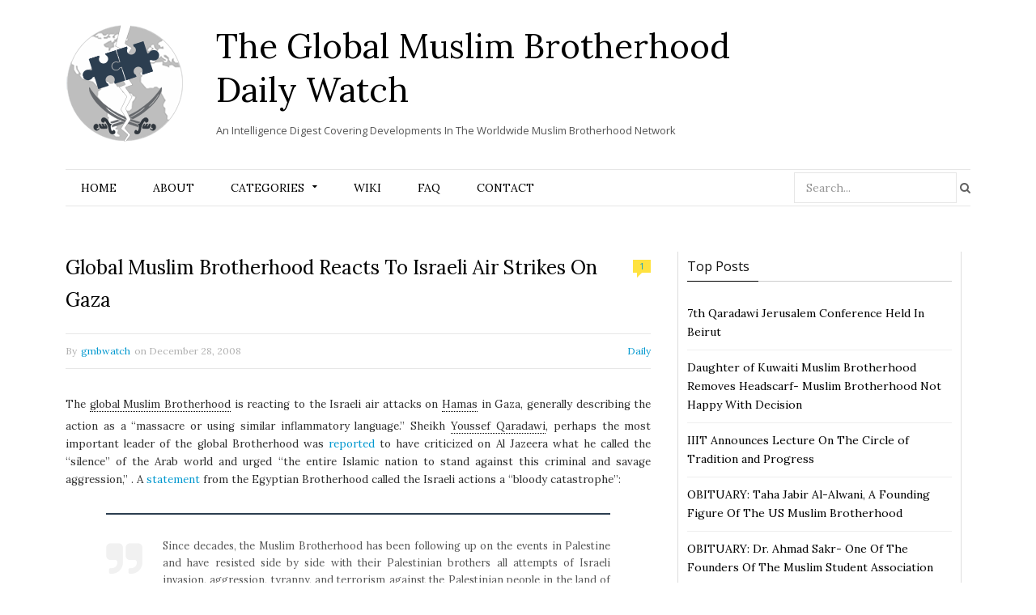

--- FILE ---
content_type: text/html; charset=UTF-8
request_url: https://www.globalmbwatch.com/2008/12/28/global-muslim-brotherhood-reacts-to-israeli-air-strikes-on-gaza/
body_size: 20395
content:

<!DOCTYPE html>

<!--[if IE 8]> <html class="ie ie8" lang="en-US"> <![endif]-->
<!--[if IE 9]> <html class="ie ie9" lang="en-US"> <![endif]-->
<!--[if gt IE 9]><!--> <html lang="en-US"> <!--<![endif]-->

<head>


<meta charset="UTF-8" />
<title>  Global Muslim Brotherhood Reacts To Israeli Air Strikes On Gaza</title>
<meta name="viewport" content="width=device-width, initial-scale=1" />
<link rel="pingback" href="https://www.globalmbwatch.com/xmlrpc.php" />
	
<link rel="shortcut icon" href="//www.globalmbwatch.com/wp-content/uploads/2015/01/globe_2.png" />	

	
<meta name='robots' content='max-image-preview:large' />
<link rel='dns-prefetch' href='//static.addtoany.com' />
<link rel='dns-prefetch' href='//secure.gravatar.com' />
<link rel='dns-prefetch' href='//fonts.googleapis.com' />
<link rel='dns-prefetch' href='//s.w.org' />
<link rel='dns-prefetch' href='//v0.wordpress.com' />
<link rel="alternate" type="application/rss+xml" title="The Global Muslim Brotherhood Daily Watch &raquo; Feed" href="https://www.globalmbwatch.com/feed/" />
<link rel="alternate" type="application/rss+xml" title="The Global Muslim Brotherhood Daily Watch &raquo; Comments Feed" href="https://www.globalmbwatch.com/comments/feed/" />
<link rel="alternate" type="application/rss+xml" title="The Global Muslim Brotherhood Daily Watch &raquo; Global Muslim Brotherhood Reacts To Israeli Air Strikes On Gaza Comments Feed" href="https://www.globalmbwatch.com/2008/12/28/global-muslim-brotherhood-reacts-to-israeli-air-strikes-on-gaza/feed/" />
		<script type="text/javascript">
			window._wpemojiSettings = {"baseUrl":"https:\/\/s.w.org\/images\/core\/emoji\/13.0.1\/72x72\/","ext":".png","svgUrl":"https:\/\/s.w.org\/images\/core\/emoji\/13.0.1\/svg\/","svgExt":".svg","source":{"concatemoji":"https:\/\/www.globalmbwatch.com\/wp-includes\/js\/wp-emoji-release.min.js?ver=5.7.14"}};
			!function(e,a,t){var n,r,o,i=a.createElement("canvas"),p=i.getContext&&i.getContext("2d");function s(e,t){var a=String.fromCharCode;p.clearRect(0,0,i.width,i.height),p.fillText(a.apply(this,e),0,0);e=i.toDataURL();return p.clearRect(0,0,i.width,i.height),p.fillText(a.apply(this,t),0,0),e===i.toDataURL()}function c(e){var t=a.createElement("script");t.src=e,t.defer=t.type="text/javascript",a.getElementsByTagName("head")[0].appendChild(t)}for(o=Array("flag","emoji"),t.supports={everything:!0,everythingExceptFlag:!0},r=0;r<o.length;r++)t.supports[o[r]]=function(e){if(!p||!p.fillText)return!1;switch(p.textBaseline="top",p.font="600 32px Arial",e){case"flag":return s([127987,65039,8205,9895,65039],[127987,65039,8203,9895,65039])?!1:!s([55356,56826,55356,56819],[55356,56826,8203,55356,56819])&&!s([55356,57332,56128,56423,56128,56418,56128,56421,56128,56430,56128,56423,56128,56447],[55356,57332,8203,56128,56423,8203,56128,56418,8203,56128,56421,8203,56128,56430,8203,56128,56423,8203,56128,56447]);case"emoji":return!s([55357,56424,8205,55356,57212],[55357,56424,8203,55356,57212])}return!1}(o[r]),t.supports.everything=t.supports.everything&&t.supports[o[r]],"flag"!==o[r]&&(t.supports.everythingExceptFlag=t.supports.everythingExceptFlag&&t.supports[o[r]]);t.supports.everythingExceptFlag=t.supports.everythingExceptFlag&&!t.supports.flag,t.DOMReady=!1,t.readyCallback=function(){t.DOMReady=!0},t.supports.everything||(n=function(){t.readyCallback()},a.addEventListener?(a.addEventListener("DOMContentLoaded",n,!1),e.addEventListener("load",n,!1)):(e.attachEvent("onload",n),a.attachEvent("onreadystatechange",function(){"complete"===a.readyState&&t.readyCallback()})),(n=t.source||{}).concatemoji?c(n.concatemoji):n.wpemoji&&n.twemoji&&(c(n.twemoji),c(n.wpemoji)))}(window,document,window._wpemojiSettings);
		</script>
		<style type="text/css">
img.wp-smiley,
img.emoji {
	display: inline !important;
	border: none !important;
	box-shadow: none !important;
	height: 1em !important;
	width: 1em !important;
	margin: 0 .07em !important;
	vertical-align: -0.1em !important;
	background: none !important;
	padding: 0 !important;
}
</style>
	<link rel='stylesheet' id='tsm_multiple_ajax_widget-css'  href='https://www.globalmbwatch.com/wp-content/plugins/multiple-ajax-calendar/style.css?ver=5.7.14' type='text/css' media='all' />
<link rel='stylesheet' id='wp-block-library-css'  href='https://www.globalmbwatch.com/wp-includes/css/dist/block-library/style.min.css?ver=5.7.14' type='text/css' media='all' />
<style id='wp-block-library-inline-css' type='text/css'>
.has-text-align-justify{text-align:justify;}
</style>
<link rel='stylesheet' id='mediaelement-css'  href='https://www.globalmbwatch.com/wp-includes/js/mediaelement/mediaelementplayer-legacy.min.css?ver=4.2.16' type='text/css' media='all' />
<link rel='stylesheet' id='wp-mediaelement-css'  href='https://www.globalmbwatch.com/wp-includes/js/mediaelement/wp-mediaelement.min.css?ver=5.7.14' type='text/css' media='all' />
<link rel='stylesheet' id='cmtooltip-css'  href='https://www.globalmbwatch.com/wp-content/plugins/TooltipProPlus/assets/css/tooltip.min.css?ver=3.9.12' type='text/css' media='all' />
<style id='cmtooltip-inline-css' type='text/css'>
#tt {font-family: "Droid Sans", sans-serif;}

        
        
                    #tt #ttcont div.glossaryItemTitle {
            font-size: 13px !important;
            }
        
        #tt #ttcont div.glossaryItemBody {
        padding:  !important;
                    font-size: 12px !important;
                }

        .mobile-link a.glossaryLink {
        color: #fff !important;
        }
        .mobile-link:before{content: "Term link: "}

                    #tt.vertical_top:after {
            border-bottom: 9px solid #fff !important;
            }
            #tt.vertical_bottom:after{
            border-top: 9px solid #fff !important;
            }
        
        
        .tiles ul.glossaryList a { min-width: 85px; width:85px;  }
        .tiles ul.glossaryList span { min-width:85px; width:85px;  }
        .cm-glossary.tiles.big ul.glossaryList a { min-width:179px; width:179px }
        .cm-glossary.tiles.big ul.glossaryList span { min-width:179px; width:179px; }

                span.glossaryLink, a.glossaryLink {
        border-bottom: dotted 1px #000000 !important;
                    color: #000000 !important;
                }
        span.glossaryLink:hover, a.glossaryLink:hover {
        border-bottom: solid 1px #333333 !important;
                    color:#000000 !important;
                }

                .glossaryList .glossary-link-title {
        font-weight: normal !important;
        }

        
                    #tt #tt-btn-close{ color: #222 !important}
        
        .cm-glossary.grid ul.glossaryList li[class^='ln']  { width: 200px !important}

                    #tt #tt-btn-close{
            direction: rtl;
            font-size: 20px !important
            }
        
        
        
        
        
        
        
                    #ttcont {
            box-shadow: #666666 0px 0px 20px;
            }
                    .fadeIn,.zoomIn,.flipInY,.in{
            animation-duration:0.5s !important;
            }
                    .fadeOut,.zoomOut,.flipOutY,.out{
            animation-duration:0.5s !important;
            }
                    .cm-glossary.term-carousel .slick-slide,
            .cm-glossary.tiles-with-definition ul > li { height: 245px !important}
                    .cm-glossary.tiles-with-definition ul {
            grid-template-columns: repeat(auto-fill, 220px) !important;
            }
        
        .glossary-search-wrapper {
        display: inline-block;
                }


        
        input.glossary-search-term {
                outline: none;
                                                                }


        
        
        button.glossary-search.button {
        outline: none;
                                                }
</style>
<link rel='stylesheet' id='dashicons-css'  href='https://www.globalmbwatch.com/wp-includes/css/dashicons.min.css?ver=5.7.14' type='text/css' media='all' />
<link rel='stylesheet' id='animate-css-css'  href='https://www.globalmbwatch.com/wp-content/plugins/TooltipProPlus/assets/css/animate.css?ver=3.9.12' type='text/css' media='all' />
<link rel='stylesheet' id='tooltip-google-font-css'  href='//fonts.googleapis.com/css?family=Droid+Sans&#038;ver=3.9.12' type='text/css' media='all' />
<link rel='stylesheet' id='contact-form-7-css'  href='https://www.globalmbwatch.com/wp-content/plugins/contact-form-7/includes/css/styles.css?ver=5.5.6.1' type='text/css' media='all' />
<link rel='stylesheet' id='default-template-css'  href='https://www.globalmbwatch.com/wp-content/plugins/really-simple-twitter-feed-widget/extension/readygraph/assets/css/default-popup.css?ver=5.7.14' type='text/css' media='all' />
<link rel='stylesheet' id='motive-fonts-css'  href='https://fonts.googleapis.com/css?family=Lora%3A400%2C700%7COpen+Sans%3A400%2C600%2C700%7CVolkhov%3A400&#038;subset' type='text/css' media='all' />
<link rel='stylesheet' id='motive-core-css'  href='https://www.globalmbwatch.com/wp-content/themes/motive-child/style.css?ver=1.2.1' type='text/css' media='all' />
<link rel='stylesheet' id='motive-lightbox-css'  href='https://www.globalmbwatch.com/wp-content/themes/motive/css/lightbox.css?ver=1.2.1' type='text/css' media='all' />
<link rel='stylesheet' id='motive-font-awesome-css'  href='https://www.globalmbwatch.com/wp-content/themes/motive/css/fontawesome/css/font-awesome.min.css?ver=1.2.1' type='text/css' media='all' />
<link rel='stylesheet' id='motive-responsive-css'  href='https://www.globalmbwatch.com/wp-content/themes/motive/css/responsive.css?ver=1.2.1' type='text/css' media='all' />
<style id='motive-responsive-inline-css' type='text/css'>
::selection { background: #2C3E50 }

:-moz-selection { background: #2C3E50 }

.main-color, .trending-ticker .heading, ul.styled li:before, .main-footer a, .post-content a, .tabbed .tabs-list .active a, 
.skin-creative .navigation .mega-menu.links > li > a, .skin-creative .category-ext .heading { color: #2C3E50 }

.section-head .title, .main-color-bg, .image-overlay, .read-more a, .main-pagination .current, .main-pagination a:hover, 
.sc-button, .button, .drop-caps.square, .review-box .label, .review-box .rating-wrap, .verdict-box .overall .verdict, 
.navigation .menu > li:hover > a, .navigation .menu > .current-menu-item > a, .navigation .menu > .current-menu-parent > a, 
.navigation .menu > .current-menu-ancestor > a, ol.styled li:before, .comments-list .post-author, .main-footer.dark .tagcloud a:hover, 
.tagcloud a:hover, .main-slider .owl-prev:hover, .main-slider .owl-next:hover { background-color: #2C3E50 }

.section-head.alt, .sc-tabs .active a, .sc-accordion-title.active, .sc-toggle-title.active, .verdict-box, 
.navigation .menu > li > ul:after, .multimedia .carousel-nav-bar, .gallery-block .carousel-nav-bar, .post-content blockquote,
.author-info, .review-box, .post-content .pullquote { border-top-color: #2C3E50 }

.main-pagination .current, .main-pagination a:hover { border-color: #2C3E50 }

.sc-tabs-wrap.vertical .sc-tabs .active a, .navigation .menu > li > ul:after { border-left-color: #2C3E50 }

.navigation .menu > li > ul:after { border-right-color: #2C3E50 }

.section-head, .section-head-small, .navigation .mega-menu, .multimedia .first-title, .post-slideshow img.aligncenter, 
.post-slideshow img.alignnone { border-bottom-color: #2C3E50 }

@media only screen and (max-width: 799px) { .navigation .mobile .fa { background: #2C3E50 } }

.post-content a { color: #2C3E50 }

.post-content a:hover { color: #2C3E50 }

.main-footer .widget a { color: #2C3E50 }


.upper-footer{display:none}
</style>
<!-- Inline jetpack_facebook_likebox -->
<style id='jetpack_facebook_likebox-inline-css' type='text/css'>
.widget_facebook_likebox {
	overflow: hidden;
}

</style>
<link rel='stylesheet' id='js_composer_custom_css-css'  href='https://www.globalmbwatch.com/wp-content/uploads/js_composer/custom.css?ver=4.3.5' type='text/css' media='screen' />
<link rel='stylesheet' id='addtoany-css'  href='https://www.globalmbwatch.com/wp-content/plugins/add-to-any/addtoany.min.css?ver=1.16' type='text/css' media='all' />
<link rel='stylesheet' id='jetpack_css-css'  href='https://www.globalmbwatch.com/wp-content/plugins/jetpack/css/jetpack.css?ver=10.4.2' type='text/css' media='all' />
<link rel='stylesheet' id='smc-widget-style-css'  href='https://www.globalmbwatch.com/wp-content/plugins/social-media-icons/styles/smc_front.css?ver=1.2.5' type='text/css' media='all' />
<script type='text/javascript' src='https://www.globalmbwatch.com/wp-includes/js/jquery/jquery.min.js?ver=3.5.1' id='jquery-core-js'></script>
<script type='text/javascript' src='https://www.globalmbwatch.com/wp-includes/js/jquery/jquery-migrate.min.js?ver=3.3.2' id='jquery-migrate-js'></script>
<script type='text/javascript' src='https://www.globalmbwatch.com/wp-includes/js/jquery/ui/core.min.js?ver=1.12.1' id='jquery-ui-core-js'></script>
<script type='text/javascript' id='cmtt-related-articles-js-extra'>
/* <![CDATA[ */
var cmtt_relart_data = {"ajax_url":"https:\/\/www.globalmbwatch.com\/wp-admin\/admin-ajax.php","nonce":"48804c76d2"};
/* ]]> */
</script>
<script type='text/javascript' src='https://www.globalmbwatch.com/wp-content/plugins/TooltipProPlus/assets/js/cm-related-articles.js?ver=5.7.14' id='cmtt-related-articles-js'></script>
<script type='text/javascript' src='https://www.globalmbwatch.com/wp-content/plugins/TooltipProPlus/assets/js/modernizr.min.js?ver=3.9.12' id='cm-modernizr-js-js'></script>
<script type='text/javascript' src='https://www.globalmbwatch.com/wp-content/plugins/TooltipProPlus/assets/js/jquery.flip.min.js?ver=3.9.12' id='jquery-flipjs-js'></script>
<script type='text/javascript' id='mediaelement-core-js-before'>
var mejsL10n = {"language":"en","strings":{"mejs.download-file":"Download File","mejs.install-flash":"You are using a browser that does not have Flash player enabled or installed. Please turn on your Flash player plugin or download the latest version from https:\/\/get.adobe.com\/flashplayer\/","mejs.fullscreen":"Fullscreen","mejs.play":"Play","mejs.pause":"Pause","mejs.time-slider":"Time Slider","mejs.time-help-text":"Use Left\/Right Arrow keys to advance one second, Up\/Down arrows to advance ten seconds.","mejs.live-broadcast":"Live Broadcast","mejs.volume-help-text":"Use Up\/Down Arrow keys to increase or decrease volume.","mejs.unmute":"Unmute","mejs.mute":"Mute","mejs.volume-slider":"Volume Slider","mejs.video-player":"Video Player","mejs.audio-player":"Audio Player","mejs.captions-subtitles":"Captions\/Subtitles","mejs.captions-chapters":"Chapters","mejs.none":"None","mejs.afrikaans":"Afrikaans","mejs.albanian":"Albanian","mejs.arabic":"Arabic","mejs.belarusian":"Belarusian","mejs.bulgarian":"Bulgarian","mejs.catalan":"Catalan","mejs.chinese":"Chinese","mejs.chinese-simplified":"Chinese (Simplified)","mejs.chinese-traditional":"Chinese (Traditional)","mejs.croatian":"Croatian","mejs.czech":"Czech","mejs.danish":"Danish","mejs.dutch":"Dutch","mejs.english":"English","mejs.estonian":"Estonian","mejs.filipino":"Filipino","mejs.finnish":"Finnish","mejs.french":"French","mejs.galician":"Galician","mejs.german":"German","mejs.greek":"Greek","mejs.haitian-creole":"Haitian Creole","mejs.hebrew":"Hebrew","mejs.hindi":"Hindi","mejs.hungarian":"Hungarian","mejs.icelandic":"Icelandic","mejs.indonesian":"Indonesian","mejs.irish":"Irish","mejs.italian":"Italian","mejs.japanese":"Japanese","mejs.korean":"Korean","mejs.latvian":"Latvian","mejs.lithuanian":"Lithuanian","mejs.macedonian":"Macedonian","mejs.malay":"Malay","mejs.maltese":"Maltese","mejs.norwegian":"Norwegian","mejs.persian":"Persian","mejs.polish":"Polish","mejs.portuguese":"Portuguese","mejs.romanian":"Romanian","mejs.russian":"Russian","mejs.serbian":"Serbian","mejs.slovak":"Slovak","mejs.slovenian":"Slovenian","mejs.spanish":"Spanish","mejs.swahili":"Swahili","mejs.swedish":"Swedish","mejs.tagalog":"Tagalog","mejs.thai":"Thai","mejs.turkish":"Turkish","mejs.ukrainian":"Ukrainian","mejs.vietnamese":"Vietnamese","mejs.welsh":"Welsh","mejs.yiddish":"Yiddish"}};
</script>
<script type='text/javascript' src='https://www.globalmbwatch.com/wp-includes/js/mediaelement/mediaelement-and-player.min.js?ver=4.2.16' id='mediaelement-core-js'></script>
<script type='text/javascript' src='https://www.globalmbwatch.com/wp-includes/js/mediaelement/mediaelement-migrate.min.js?ver=5.7.14' id='mediaelement-migrate-js'></script>
<script type='text/javascript' id='mediaelement-js-extra'>
/* <![CDATA[ */
var _wpmejsSettings = {"pluginPath":"\/wp-includes\/js\/mediaelement\/","classPrefix":"mejs-","stretching":"responsive"};
/* ]]> */
</script>
<script type='text/javascript' id='tooltip-frontend-js-js-extra'>
/* <![CDATA[ */
var cmtt_data = {"cmtooltip":{"placement":"horizontal","clickable":true,"close_on_moveout":true,"only_on_button":false,"touch_anywhere":true,"delay":500,"timer":500,"minw":200,"maxw":400,"top":3,"left":23,"endalpha":100,"borderStyle":"none","borderWidth":"0px","borderColor":"#000000","background":"#071d25","foreground":"#ffffff","fontSize":"12px","padding":"2px 12px 6px 7px","borderRadius":"3px","tooltipDisplayanimation":"center_flip","tooltipHideanimation":"center_flip","close_button":false,"close_button_mobile":false,"close_symbol":"dashicons-no"},"ajaxurl":"https:\/\/www.globalmbwatch.com\/wp-admin\/admin-ajax.php","post_id":"8190","mobile_disable_tooltips":"0","desktop_disable_tooltips":"0","tooltip_on_click":"0","exclude_ajax":"cmttst_event_save","mobile_support":"","cmtooltip_definitions":[]};
/* ]]> */
</script>
<script type='text/javascript' src='https://www.globalmbwatch.com/wp-content/plugins/TooltipProPlus/assets/js/tooltip.min.js?ver=3.9.12' id='tooltip-frontend-js-js'></script>
<script type='text/javascript' id='addtoany-core-js-before'>
window.a2a_config=window.a2a_config||{};a2a_config.callbacks=[];a2a_config.overlays=[];a2a_config.templates={};
</script>
<script type='text/javascript' defer src='https://static.addtoany.com/menu/page.js' id='addtoany-core-js'></script>
<script type='text/javascript' defer src='https://www.globalmbwatch.com/wp-content/plugins/add-to-any/addtoany.min.js?ver=1.1' id='addtoany-jquery-js'></script>
<script type='text/javascript' src='https://www.globalmbwatch.com/wp-content/plugins/wp-retina-2x/app/retina-cookie.js?ver=1692272843' id='wr2x-debug-js-js'></script>
<script type='text/javascript' id='ajax-test-js-extra'>
/* <![CDATA[ */
var the_ajax_script = {"ajaxurl":"https:\/\/www.globalmbwatch.com\/wp-admin\/admin-ajax.php"};
/* ]]> */
</script>
<script type='text/javascript' src='https://www.globalmbwatch.com/wp-content/plugins/google-site-verification-using-meta-tag//verification.js?ver=5.7.14' id='ajax-test-js'></script>
<link rel="https://api.w.org/" href="https://www.globalmbwatch.com/wp-json/" /><link rel="alternate" type="application/json" href="https://www.globalmbwatch.com/wp-json/wp/v2/posts/8190" /><link rel="EditURI" type="application/rsd+xml" title="RSD" href="https://www.globalmbwatch.com/xmlrpc.php?rsd" />
<link rel="wlwmanifest" type="application/wlwmanifest+xml" href="https://www.globalmbwatch.com/wp-includes/wlwmanifest.xml" /> 
<meta name="generator" content="WordPress 5.7.14" />
<link rel="canonical" href="https://www.globalmbwatch.com/2008/12/28/global-muslim-brotherhood-reacts-to-israeli-air-strikes-on-gaza/" />
<link rel='shortlink' href='https://wp.me/p3veHF-286' />
<link rel="alternate" type="application/json+oembed" href="https://www.globalmbwatch.com/wp-json/oembed/1.0/embed?url=https%3A%2F%2Fwww.globalmbwatch.com%2F2008%2F12%2F28%2Fglobal-muslim-brotherhood-reacts-to-israeli-air-strikes-on-gaza%2F" />
<link rel="alternate" type="text/xml+oembed" href="https://www.globalmbwatch.com/wp-json/oembed/1.0/embed?url=https%3A%2F%2Fwww.globalmbwatch.com%2F2008%2F12%2F28%2Fglobal-muslim-brotherhood-reacts-to-israeli-air-strikes-on-gaza%2F&#038;format=xml" />
<link rel="stylesheet" href="https://www.globalmbwatch.com/wp-content/plugins/advanced-search-by-my-solr-server/template/mss_autocomplete.css" type="text/css" media="screen" />
<script type="text/javascript">
    jQuery(document).ready(function($) {
        jQuery("#s").suggest("?method=autocomplete",{});
        jQuery("#qrybox").suggest("?method=autocomplete",{});
    });
</script>



<!-- Bad Behavior 2.2.24 run time: 0.864 ms -->
<!-- WALL= --><script type="text/javascript">
function limitChars(textid, limit, infodiv)
{
	var text = jQuery('#'+textid).val();	
	var textlength = text.length;
	if(textlength > limit)
	{
		jQuery('#' + infodiv).html('You cannot write more then '+limit+' characters!');
		jQuery('#'+textid).val(text.substr(0,limit));
		return false;
	}
	else
	{
		jQuery('#' + infodiv).html('You have '+ (limit - textlength) +' characters left.');
		return true;
	}
}
function displayVals() {
      var t3 = jQuery("#t3").val();
      var amount = jQuery("#amount").val();
      if(t3 != 0){
	    jQuery('#a3').val(amount);
	    jQuery('#p3').val(1);
		jQuery('#cmd').val('_xclick-subscriptions')
	  }else{
	  	jQuery('#a3').val(0);
	  	jQuery('#p3').val(0);
	  	jQuery('#cmd').val('_donations');
	  }
	  if( !t3 ) jQuery('#cmd').val('_donations');
	  
}

jQuery(function(){
 	jQuery('#donor_comment').keyup(function(){
 		limitChars('donor_comment', 199, 'charinfo');
 	})

 	jQuery("#amount").change(displayVals);
 	jQuery("#t3").change(displayVals);
 	displayVals();
 	
 	var WallOps1 = '<p class="show_onwall" id="wallops"><input type="hidden" name="item_number" value="0:0" /></p>';
 	var WallOps2 = '<p class="show_onwall" id="wallops"><label for="show_onwall">Show on Wall:</label><br /><select name="item_number"><option value="1:0">Donation Amount, User Details &amp; Comments</option><option value="2:0">User Details &amp; Comments Only</option></select></p>';

 	if( jQuery('#recognize').is(':checked') == false){ 
 		jQuery('#wallinfo').hide();
 		jQuery("#wallops").html(WallOps1);
 	}
 	
 	jQuery("#recognize").click(function(){
 		jQuery("#wallinfo").toggle('slow');
 		if(jQuery('#wallops input').val() == '0:0'){ 
 			jQuery("#wallops").html(WallOps2);
 		}else{
 			jQuery("#wallops").html(WallOps1);
 		}
 	})
 	
		
});

</script>
        
<!-- Jetpack Open Graph Tags -->
<meta property="og:type" content="article" />
<meta property="og:title" content="Global Muslim Brotherhood Reacts To Israeli Air Strikes On Gaza" />
<meta property="og:url" content="https://www.globalmbwatch.com/2008/12/28/global-muslim-brotherhood-reacts-to-israeli-air-strikes-on-gaza/" />
<meta property="og:description" content="The global Muslim Brotherhood is reacting to the Israeli air attacks on Hamas in Gaza, generally describing the action as a “massacre or using similar inflammatory language.” Sheikh Youssef Qaradaw…" />
<meta property="article:published_time" content="2008-12-28T18:51:00+00:00" />
<meta property="article:modified_time" content="2008-12-28T18:51:00+00:00" />
<meta property="og:site_name" content="The Global Muslim Brotherhood Daily Watch" />
<meta property="og:image" content="https://s0.wp.com/i/blank.jpg" />
<meta property="og:image:alt" content="" />
<meta property="og:locale" content="en_US" />
<meta name="twitter:site" content="@globalmbwatch" />
<meta name="twitter:text:title" content="Global Muslim Brotherhood Reacts To Israeli Air Strikes On Gaza" />
<meta name="twitter:card" content="summary" />

<!-- End Jetpack Open Graph Tags -->
<style type="text/css" id="wp-custom-css">.single article a.glossaryLink {
  color: #2e2e2e !important;
}</style><!--
Plugin: Google meta tag Site Verification Plugin
Tracking Code.

-->

<meta name="google-site-verification" content=""/>	
<!--[if lt IE 9]>
<script src="https://www.globalmbwatch.com/wp-content/themes/motive/js/html5.js" type="text/javascript"></script>
<script src="https://www.globalmbwatch.com/wp-content/themes/motive/js/selectivizr.js" type="text/javascript"></script>
<![endif]-->

</head>

<body class="post-template-default single single-post postid-8190 single-format-standard right-sidebar full">

<div class="main-wrap">

	

	<div id="main-head" class="main-head">
	
		<div class="wrap">
					
			
		<header>
		
			<div>
			
				<a href="https://www.globalmbwatch.com/" title="The Global Muslim Brotherhood Daily Watch" rel="home">
				
													<div id="logontitle">	
				<div class="logo">	<img src="//www.globalmbwatch.com/wp-content/uploads/2015/01/logo-gmb.png" class="logo-image" alt="The Global Muslim Brotherhood Daily Watch" data-at2x="//www.globalmbwatch.com/wp-content/uploads/2015/01/logo-ratina.png" />
                    </div>
                  <div class="title-txt">  <span class="text">The Global Muslim Brotherhood Daily Watch</span>
                    <div class="slogan">An Intelligence Digest Covering Developments In The Worldwide Muslim Brotherhood Network</div>		</div>	</div>
						 
								
				</a>
			
			</div>
			
			
		</header>
						
		</div>
		
		<div class="wrap nav-wrap">
		
						
			<nav class="navigation cf alt nav-center">
			
				<div class="mobile" data-search="1">
					<a href="#" class="selected">
						<span class="text">Navigate</span><span class="current"></span> <i class="hamburger fa fa-bars"></i>
					</a>
				</div>
				
				<div class="menu-main-container"><ul id="menu-main" class="menu"><li id="menu-item-11786" class="menu-item menu-item-type-post_type menu-item-object-page menu-item-home menu-item-11786"><a href="https://www.globalmbwatch.com/">Home</a></li>
<li id="menu-item-11819" class="menu-item menu-item-type-post_type menu-item-object-page menu-item-11819"><a href="https://www.globalmbwatch.com/2-2/">About</a></li>
<li id="menu-item-11788" class="menu-item menu-item-type-taxonomy menu-item-object-category menu-item-has-children menu-cat-4 menu-item-11788"><a href="https://www.globalmbwatch.com/category/analysis/">Categories</a>
<ul class="sub-menu">
	<li id="menu-item-11817" class="menu-item menu-item-type-taxonomy menu-item-object-category menu-cat-4 menu-item-11817"><a href="https://www.globalmbwatch.com/category/analysis/">Analysis</a></li>
	<li id="menu-item-11792" class="menu-item menu-item-type-taxonomy menu-item-object-category menu-cat-26 menu-item-11792"><a href="https://www.globalmbwatch.com/category/arabic-media/">Arabic Media</a></li>
	<li id="menu-item-11839" class="menu-item menu-item-type-custom menu-item-object-custom menu-item-11839"><a href="http://www.globalmbwatch.com/category/breaking-news/">Breaking News</a></li>
	<li id="menu-item-11840" class="menu-item menu-item-type-custom menu-item-object-custom menu-item-11840"><a href="http://www.globalmbwatch.com/category/correction/">Correction</a></li>
	<li id="menu-item-11843" class="menu-item menu-item-type-custom menu-item-object-custom menu-item-11843"><a href="http://www.globalmbwatch.com/category/daily/">Daily</a></li>
	<li id="menu-item-11844" class="menu-item menu-item-type-custom menu-item-object-custom menu-item-11844"><a href="http://www.globalmbwatch.com/category/editors-notice/">Editor&#8217;s Notice</a></li>
	<li id="menu-item-11838" class="menu-item menu-item-type-custom menu-item-object-custom menu-item-11838"><a href="http://www.globalmbwatch.com/category/gmbdw-media/">GMBDW in the Media</a></li>
	<li id="menu-item-11845" class="menu-item menu-item-type-custom menu-item-object-custom menu-item-11845"><a href="http://www.globalmbwatch.com/category/humor/">Humor</a></li>
	<li id="menu-item-66576" class="menu-item menu-item-type-taxonomy menu-item-object-category menu-cat-31 menu-item-66576"><a href="https://www.globalmbwatch.com/category/media-failure/">Media Failure</a></li>
	<li id="menu-item-11841" class="menu-item menu-item-type-custom menu-item-object-custom menu-item-11841"><a href="http://www.globalmbwatch.com/category/obituary/">Obituary</a></li>
	<li id="menu-item-11791" class="menu-item menu-item-type-taxonomy menu-item-object-category menu-cat-8 menu-item-11791"><a href="https://www.globalmbwatch.com/category/recommended-reading/">Recommended Reading</a></li>
	<li id="menu-item-11842" class="menu-item menu-item-type-custom menu-item-object-custom menu-item-11842"><a href="http://www.globalmbwatch.com/category/recommended-viewing/">Recommended Viewing</a></li>
</ul>
</li>
<li id="menu-item-11785" class="menu-item menu-item-type-post_type menu-item-object-page menu-item-11785"><a href="https://www.globalmbwatch.com/wiki/">Wiki</a></li>
<li id="menu-item-11797" class="menu-item menu-item-type-post_type menu-item-object-page menu-item-11797"><a href="https://www.globalmbwatch.com/faq-2/">FAQ</a></li>
<li id="menu-item-11793" class="menu-item menu-item-type-post_type menu-item-object-page menu-item-11793"><a href="https://www.globalmbwatch.com/contact/">Contact</a></li>
<li class="menu-item menu-item-search"><form role="search" method="get" class="search-form" action="https://www.globalmbwatch.com/">
		<label>
			<span class="screen-reader-text">Search for:</span>
			<input type="search" class="search-field" placeholder="Search..." value="" name="s" title="Search for:" />
		</label>
		<button type="submit" class="search-submit"><i class="fa fa-search"></i></button>
	</form>

</li></ul></div>			</nav>
			
		</div>
		
	</div> <!-- .main-head -->
	
	
<div class="main wrap">

	<div class="ts-row cf">
		<div class="col-6 main-content cf">

					
			
				
<article id="post-8190" class="post-8190 post type-post status-publish format-standard category-daily" itemscope itemtype="http://schema.org/Article">
	
	<header class="post-header cf">
		
		
		<h1 class="post-title" itemprop="name">
		Global Muslim Brotherhood Reacts To Israeli Air Strikes On Gaza		</h1>
		
					<a href="https://www.globalmbwatch.com/2008/12/28/global-muslim-brotherhood-reacts-to-israeli-air-strikes-on-gaza/#comments"><span class="comment-count">1</span></a>
				
	</header><!-- .post-header -->
	
	<div class="post-meta">
		<span class="posted-by">By 
			<span class="reviewer" itemprop="author"><a href="https://www.globalmbwatch.com/author/gmbwatch/" title="Posts by gmbwatch" rel="author">gmbwatch</a></span>
		</span>
		 
		<span class="posted-on">on			<span class="dtreviewed">
				<time class="value-datetime" datetime="2008-12-28T13:51:00+00:00" itemprop="datePublished">December 28, 2008</time>
			</span>
		</span>
		
		<span class="cats">
						
				<a href="https://www.globalmbwatch.com/category/daily/" class="cat cat-color-3">Daily</a>
			
						
		</span>
	</div>
	
	<div class="post-container cf">
		<div class="post-content text-font description" itemprop="articleBody">
			
			<p>The <a aria-describedby="tt" href="https://www.globalmbwatch.com/wiki/global-muslim-brotherhood/" class="glossaryLink" data-cmtooltip='&lt;div class=glossaryItemTitle&gt;Global Muslim Brotherhood&lt;span class="dashicons " data-icon="" style="color:#000;display:inline;vertical-align:baseline;"&gt;&lt;/span&gt;&lt;/div&gt;&lt;div class=glossaryItemBody&gt;&lt;strong&gt;1. What is the&#xA0;Global Muslim Brotherhood?&lt;/strong&gt;&lt;br/&gt;&lt;br&gt;Most observers are familiar with the pan-Islamic organization known as the Muslim Brotherhood in Egypt. Founded in 1928 by Egyptian schoolteacher Hassan El-Banna, the Egyptian Brotherhood has been a wellspring of Islamism and political Islam since it(...)&lt;/div&gt;&lt;div class=glossaryTooltipMoreLinkWrapper&gt;&lt;a class=glossaryTooltipMoreLink href=https://www.globalmbwatch.com/wiki/global-muslim-brotherhood/  target=_blank&gt;&gt; More&lt;/a&gt;&lt;/div&gt;' target="_blank">global Muslim Brotherhood<span class="dashicons " data-icon="" style="color:#000;display:inline;vertical-align:baseline;"></span></a> is reacting to the Israeli air attacks on <a aria-describedby="tt" href="https://www.globalmbwatch.com/wiki/hamas/" class="glossaryLink" data-cmtooltip="<div class=glossaryItemTitle>Hamas<span class=&quot;dashicons &quot; data-icon=&quot;&quot; style=&quot;color:#000;display:inline;vertical-align:baseline;&quot;></span></div><div class=glossaryItemBody>&lt;br /&gt;&lt;span&gt;The&nbsp;&lt;/span&gt;Hamas&lt;span&gt;&nbsp;&lt;/span&gt;charter&lt;span&gt;&nbsp;says that it is &quot;one of the wings of the Muslim Brothers in Palestine&quot; and soon after Hamas took over the Gaza strip, Muslim Brotherhood representatives&nbsp;&lt;/span&gt;traveled&lt;span&gt;&nbsp;to Gaza from Egypt through the newly-opened border to review&nbsp;Hamas military formations. &nbsp;A Hamas journalist(...)&lt;/span&gt;</div><div class=glossaryTooltipMoreLinkWrapper><a class=glossaryTooltipMoreLink href=https://www.globalmbwatch.com/wiki/hamas/  target=_blank>&gt; More</a></div>"  target="_blank" >Hamas<span class="dashicons " data-icon="" style="color:#000;display:inline;vertical-align:baseline;"></span></a> in Gaza, generally describing the action as a &ldquo;massacre or using similar inflammatory language.&rdquo; Sheikh <a aria-describedby="tt" href="https://www.globalmbwatch.com/wiki/youssef-qaradawi/" class="glossaryLink" data-cmtooltip='&lt;div class=glossaryItemTitle&gt;Youssef Qaradawi&lt;span class="dashicons " data-icon="" style="color:#000;display:inline;vertical-align:baseline;"&gt;&lt;/span&gt;&lt;/div&gt;&lt;div class=glossaryItemBody&gt;&lt;br/&gt;&lt;br&gt;Organizations: Union of Good,&#xA0;Federation of Islamic Organizations in Europe,&#xA0;International Union of Muslim Scholars,&#xA0;International Institute of Islamic Thought&lt;br/&gt;&lt;br&gt;Youssef Qaradawi&#xA0;is the most important leader of the&#xA0;Global Muslim Brotherhood and is the&#xA0;de facto spiritual leader of the movement.&#xA0;He(...)&lt;/div&gt;&lt;div class=glossaryTooltipMoreLinkWrapper&gt;&lt;a class=glossaryTooltipMoreLink href=https://www.globalmbwatch.com/wiki/youssef-qaradawi/  target=_blank&gt;&gt; More&lt;/a&gt;&lt;/div&gt;' target="_blank">Youssef Qaradawi<span class="dashicons " data-icon="" style="color:#000;display:inline;vertical-align:baseline;"></span></a>, perhaps the most important leader of the global Brotherhood was <a href="http://www.chicagotribune.com/news/nationworld/chi-081227-mideast-sidebar-story,0,349898.story">reported</a> to have criticized on Al Jazeera what he called the &ldquo;silence&rdquo; of the Arab world and urged &ldquo;the entire Islamic nation to stand against this criminal and savage aggression,&rdquo; . A <a href="http://www.ikhwanweb.com/Article.asp?ID=18919&amp;LevelID=1&amp;SectionID=0">statement</a> from the Egyptian Brotherhood called the Israeli actions a &ldquo;bloody catastrophe&rdquo;:</p>
<blockquote>
<p>  Since decades, the Muslim Brotherhood has been following up on the events in Palestine and have resisted side by side with their Palestinian brothers all attempts of Israeli invasion, aggression, tyranny, and terrorism against the Palestinian people in the land of Palestine. After threatening to eliminate resistance, especially the Islamic resistance movement Hamas, the Israeli settlers now carry out their criminal operations attacking Palestinians in Gaza leaving hundreds of women and children killed and thousands injured and spreading destruction. Unfortunately, however, Arab and Islamic regimes remain silent, some even conspiring and conniving with Israelis in this bloody catastrophe after Israeli terrorist statements were made loud and clear from Cairo with officials&rdquo; consent. The MB strongly declares its refusal of these criminal attacks, terrorist practices, plots and conspiracies that are being plotted in the night against the Palestinian resistance, Hamas&rdquo; fighters, and their brothers in the remaining Palestinian factions.</p>
</blockquote>
<p>The statement went to call on Arabic and Islamic countries to provide weapons to the &ldquo;Palestinian people&rdquo; and to sever all relations with Israel. A <a href="http://www.ikhwanonline.com/Article.asp?ArtID=43492&amp;SecID=210">statement</a> in Arabic took the unusual step of calling for a public demonstration in Egypt against the Israeli military action.</p>
<p>The <a aria-describedby="tt" href="https://www.globalmbwatch.com/wiki/federation-of-islamic-organizations-in-europe/" class="glossaryLink" data-cmtooltip='&lt;div class=glossaryItemTitle&gt;Federation of Islamic Organizations in Europe&lt;span class="dashicons " data-icon="" style="color:#000;display:inline;vertical-align:baseline;"&gt;&lt;/span&gt;&lt;/div&gt;&lt;div class=glossaryItemBody&gt;The Federation of Islamic Organizations in Europe (FIOE) claims to be an independent organization representing the interests of Muslims in Europe. In reality, the FIOE is an umbrella group that&#xA0;comprises the global Muslim Brotherhood in Europe and ties to Hamas and Hamas fund-raising(...)&lt;/div&gt;&lt;div class=glossaryTooltipMoreLinkWrapper&gt;&lt;a class=glossaryTooltipMoreLink href=https://www.globalmbwatch.com/wiki/federation-of-islamic-organizations-in-europe/  target=_blank&gt;&gt; More&lt;/a&gt;&lt;/div&gt;' target="_blank">Federation of Islamic Organizations in Europe<span class="dashicons " data-icon="" style="color:#000;display:inline;vertical-align:baseline;"></span></a> (FIOE), the umbrella group representing the European Muslim Brotherhood, issued its own <a href="http://www.euro-muslim.net/English/index.php?option=com_content&amp;view=article&amp;id=115%3Athe-tragic-events-happening-at-gaza-right-now&amp;catid=23%3Acat-press-realse&amp;Itemid=14&amp;lang=en">statement</a> referring to &ldquo;ruthless massacres&rdquo; and describing the Israeli actions as &ldquo;unprecedented in its nature&rdquo;:</p>
<blockquote>
<p>  With tremendous grief Muslims in Europe are following up the tragic news through the media. These are the barbaric attacks against the Palestinian citizens in the blockaded Gaza Strip. These crimes are being carried out by the invading Israeli army using its most deadly power and military air power since Saturday 27th of December. The ruthless massacres taking place executed by the Israeli military machine are aimed at unarmed people. Hundreds of innocent people fell dead as mortars and many injured in the first few hours of the massacre. Such development is unprecedented in its nature and can not be justified in any way. It can not be met with silence. The air strikes and the appalling attacks are being concentrated over a small stretch of land which has the highest human concentration in the world. What is happening is an unreserved mass murder carried out upon the inhabitants. The human nature can only be shocked at the terrifying and murdering of an entire nation taking place. With all the horrifying details appearing as events unfold. It is noticed that the air raids take place at the time when children are leaving their schools maximising terror and death amongst children. Religious worship places were bombed with worshipers inside. This makes this military operation a barbaric and savagery assault. In the face of this massive situation and the horrendous massacres which seem to be still at the start of a greater campaign, we stand with the Palestinian people in the Gaza strip. he Union of Islamic Organizations of France (UOIF) condemned in a &ldquo;bloody massacre just commit the Israeli occupation army against the people of Gaza already beleaguered, isolated, imprisoned, deprived of water , Food, medicine and electricity.</p>
</blockquote>
<p>The Union of Islamic Organizations of France (UOIF), a <span class="caps">FIOE</span> member organization, <a href="http://www.lefigaro.fr/flash-actu/2008/12/27/01011-20081227FILWWW00574-paris-manif-contre-les-raids-a-gaza.php">condemned</a>&nbsp;&nbsp;the Israeli attacks as &ldquo;a bloody massacre committed by the Israeli occupation army against the people of Gaza&rdquo; while the <a aria-describedby="tt" href="https://www.globalmbwatch.com/wiki/muslim-association-of-britain/" class="glossaryLink" data-cmtooltip='&lt;div class=glossaryItemTitle&gt;Muslim Association of Britain&lt;span class="dashicons " data-icon="" style="color:#000;display:inline;vertical-align:baseline;"&gt;&lt;/span&gt;&lt;/div&gt;&lt;div class=glossaryItemBody&gt;The Muslim Association of Britain (MAB) had for many years been the most active organization in the U.K Muslim Brotherhood. Many of the leaders of the MAB left in 2007 to form the British Muslim Initiative (BMI). According to an Israeli think-tank&#xA0;report, the breakup appeared to be the result(...)&lt;/div&gt;&lt;div class=glossaryTooltipMoreLinkWrapper&gt;&lt;a class=glossaryTooltipMoreLink href=https://www.globalmbwatch.com/wiki/muslim-association-of-britain/  target=_blank&gt;&gt; More&lt;/a&gt;&lt;/div&gt;' target="_blank">Muslim Association of Britain<span class="dashicons " data-icon="" style="color:#000;display:inline;vertical-align:baseline;"></span></a>, another <span class="caps">FIOE</span> member, <a href="http://www.mabonline.net/press.php?id=1&amp;art=48">referred</a> to the Israeli actions as a &ldquo;brutal and criminal attack&rdquo; and a &ldquo;savage crime.&rdquo; <a aria-describedby="tt" href="https://www.globalmbwatch.com/wiki/ahmed-al-rawi/" class="glossaryLink" data-cmtooltip='&lt;div class=glossaryItemTitle&gt;Ahmed Al-Rawi&lt;span class="dashicons " data-icon="" style="color:#000;display:inline;vertical-align:baseline;"&gt;&lt;/span&gt;&lt;/div&gt;&lt;div class=glossaryItemBody&gt;No entry yet. You can still search for Ahmed Al-Rawi&lt;/div&gt;&lt;div class=glossaryTooltipMoreLinkWrapper&gt;&lt;a class=glossaryTooltipMoreLink href=https://www.globalmbwatch.com/wiki/ahmed-al-rawi/  target=_blank&gt;&gt; More&lt;/a&gt;&lt;/div&gt;' target="_blank">Ahmed Al-Rawi<span class="dashicons " data-icon="" style="color:#000;display:inline;vertical-align:baseline;"></span></a>, <span class="caps">MAB</span> President and former <span class="caps">FIOE</span> President, went further calling for action by the International Criminal Court and referring to Israeli leaders as &ldquo;Zionist war criminals&rdquo;:</p>
<blockquote>
<p>  What the Zionist Occupation has done today constitutes a flagrant crime against humanity, against defenseless people who do not have the most basic means to defend themselves in the face of the Israeli killing machine. He added, &lsquo;the attack on Gaza is by all standards a blatant violation of international law and affront to all standards of human conduct. We call upon the world community to bring the Zionist war criminals to justice before the International Criminal Court.&rsquo; Al Rawi called upon Islamic organizations in Britain and civil society bodies to demonstrate their unreserved solidarity with the Palestinian people by providing all forms of humanitarian assistance and support and protesting against the barbaric Zionist campaign. The <span class="caps">MAB</span> urges the British government to condemn in unambiguous language the Israeli war crimes. Finally we urge the European Union and international community to adopt whatever measures are needed to end Israel&rsquo;s criminal aggression.</p>
</blockquote>
<p>The <a aria-describedby="tt" href="https://www.globalmbwatch.com/wiki/british-muslim-initiative/" class="glossaryLink" data-cmtooltip='&lt;div class=glossaryItemTitle&gt;British Muslim Initiative&lt;span class="dashicons " data-icon="" style="color:#000;display:inline;vertical-align:baseline;"&gt;&lt;/span&gt;&lt;/div&gt;&lt;div class=glossaryItemBody&gt;The Muslim Association of Britain (MAB) had for many years been the most active organization in the U.K Muslim Brotherhood. Many of the leaders of the MAB left in 2007 to form the&#xA0;British Muslim Initiative&#xA0;(BMI). According to an Israeli think-tank&#xA0;report, the breakup appeared to be the result(...)&lt;/div&gt;&lt;div class=glossaryTooltipMoreLinkWrapper&gt;&lt;a class=glossaryTooltipMoreLink href=https://www.globalmbwatch.com/wiki/british-muslim-initiative/  target=_blank&gt;&gt; More&lt;/a&gt;&lt;/div&gt;' target="_blank">British Muslim Initiative<span class="dashicons " data-icon="" style="color:#000;display:inline;vertical-align:baseline;"></span></a> (BMI), a spin-off of the <span class="caps">MAB</span> will join other <span class="caps">U.K.</span> far-left and Palestinian support organizations in a <a href="http://www.socialistworker.co.uk/art.php?id=16765">demonstration</a> on Sunday to stop the &ldquo;slaughter&rdquo; in Gaza.</p>
<p>In the <span class="caps">U.S.,</span> a <a href="http://www.webnewswire.com/node/447610">statement</a> from the <a aria-describedby="tt" href="https://www.globalmbwatch.com/wiki/council-on-american-islamic-relations/" class="glossaryLink" data-cmtooltip="&lt;div class=glossaryItemTitle&gt;Council on American Islamic Relations&lt;span class=&quot;dashicons &quot; data-icon=&quot;&quot; style=&quot;color:#000;display:inline;vertical-align:baseline;&quot;&gt;&lt;/span&gt;&lt;/div&gt;&lt;div class=glossaryItemBody&gt;The Council on American Islamic Relations (CAIR) describes itself as &quot;a grassroots civil rights and advocacy group and as &quot;America's largest Islamic civil liberties group.&quot; CAIR was founded in 1994 by three officers of the Islamic Association of Palestine, part of the U.S. Hamas infrastructure(...)&lt;/div&gt;&lt;div class=glossaryTooltipMoreLinkWrapper&gt;&lt;a class=glossaryTooltipMoreLink href=https://www.globalmbwatch.com/wiki/council-on-american-islamic-relations/  target=_blank&gt;&gt; More&lt;/a&gt;&lt;/div&gt;" target="_blank">Council on American Islamic Relations<span class="dashicons " data-icon="" style="color:#000;display:inline;vertical-align:baseline;"></span></a> (CAIR), also spoke of a &ldquo;massacre.&rdquo;:</p>
<blockquote>
<p>  Despite the public &lsquo;green light&rsquo; given to the Israeli military by the Bush administration, American Muslims join our fellow citizens who respect international law and the sanctity of human life in repudiating this massacre carried out using <span class="caps">U.S.</span> taxpayer-funded weapons. It must be clear by now that the only future offered to the Palestinian people by the outgoing administration was one of perpetual subjugation and humiliation at the hands of the Israeli occupiers. Unfortunately, our nation&rsquo;s timid response to this tragic episode will only serve to fuel anti-American sentiments in the Muslim world. We therefore call on President-elect Obama to demonstrate his commitment to change our nation&rsquo;s current one-sided Mideast policy by speaking out now in favor of peace and justice for all parties to this decades-long conflict. We also call on world leaders to take direct action to end Israel&rsquo;s counterproductive and wildly disproportionate attacks and to end the humanitarian siege of Gaza, which led to the recent breakdown of the ceasefire.</p>
</blockquote>
<p><span class="caps">CAIR</span> is an outgrowth of the <span class="caps"><span class="caps">U.S.</span></span> Hamas <a href="http://www.globalmbwatch.com/2008/03/01/council-on-american-islamic-relations-cair">infrastructure</a> and member of the <span class="caps"><span class="caps">U.S</span></span> Brotherhood&rsquo;s Palestine <a href="http://www.globalmbwatch.com/2008/09/22/recommended-reading-new-court-filing-provides-detail-on-us-brotherhood-palestine-committee">Committee.</a></p>
<p>A <a aria-describedby="tt" href="https://www.globalmbwatch.com/wiki/muslim-american-society/" class="glossaryLink" data-cmtooltip='&lt;div class=glossaryItemTitle&gt;Muslim American Society&lt;span class="dashicons " data-icon="" style="color:#000;display:inline;vertical-align:baseline;"&gt;&lt;/span&gt;&lt;/div&gt;&lt;div class=glossaryItemBody&gt;The MAS was identified in a Hudson Institute&#xA0;report&#xA0;authored by the GMBDW editor as a part of the U.S. Muslim Brotherhood and closely tied to the Egyptian organization.&lt;br/&gt;&lt;br&gt;In June 2011, the MAS announced that it was closing its political action wing, known as the&#xA0;Freedom Foundation (MAS Freedom),(...)&lt;/div&gt;&lt;div class=glossaryTooltipMoreLinkWrapper&gt;&lt;a class=glossaryTooltipMoreLink href=https://www.globalmbwatch.com/wiki/muslim-american-society/  target=_blank&gt;&gt; More&lt;/a&gt;&lt;/div&gt;' target="_blank">Muslim American Society<span class="dashicons " data-icon="" style="color:#000;display:inline;vertical-align:baseline;"></span></a> (MAS) <a href="http://mahdibray.com/2008/12/27/mas-freedom-condemns-civilian-attacks-in-gaza-195-reported-killed/">statement</a> referred to &ldquo;mass killing&rdquo;:</p>
<blockquote>
<p>  MAS Freedom (MASF), as the civic and human rights advocacy entity of the Muslim American Society (MAS), condemns today&rsquo;s mass killing of a reported 195 civilians in the Gaza Strip as Israeli warplanes and helicopters pounded the region in what has been described as one of the bloodiest days in the history of the Palestinian conflict with Israel. &ldquo;This escalation of violence has taken on the form of wholesale warfare against the civilian population, using weapons that are, in part, supplied by the United States to Israel in clear violation of the U.S. Arms Control Export Act,&rdquo; stated MAS Freedom Civil and Human Rights Director, Ibrahim Abdil-Mu&rsquo;id Ramey.</p>
</blockquote>
<p>The MAS was established in 1993 by leaders of the U.S. Muslim Brotherhood and a Chicago Tribune <a href="http://www.nytimes.com/2008/09/04/us/politics/04party.html?ref=politics">investigation</a> has revealed the close ties between the MAS and Egyptian Muslim Brotherhood.</p>
<p>None of the global Muslim Brotherhood statements made mention of the Hamas rocket attacks on Israel that precipitated the attack nor the refusal of Hamas to renew the six month truce with Israel that <a href="http://www.google.com/hostednews/afp/article/ALeqM5hGdOVX8wKfbGm3FAUNLxtM9TEPZw">expired</a> on December 19. An earlier <a href="http://www.globalmbwatch.com/2008/12/19/global-muslim-brotherhood-steps-up-gaza-blockade-efforts">post</a> discussed stepped up its efforts by the global Brotherhood to help defeat the Israeli blockade of the Gaza</p>
<div class="addtoany_share_save_container addtoany_content addtoany_content_bottom"><div class="a2a_kit a2a_kit_size_32 addtoany_list" data-a2a-url="https://www.globalmbwatch.com/2008/12/28/global-muslim-brotherhood-reacts-to-israeli-air-strikes-on-gaza/" data-a2a-title="Global Muslim Brotherhood Reacts To Israeli Air Strikes On Gaza"><a class="a2a_button_email" href="https://www.addtoany.com/add_to/email?linkurl=https%3A%2F%2Fwww.globalmbwatch.com%2F2008%2F12%2F28%2Fglobal-muslim-brotherhood-reacts-to-israeli-air-strikes-on-gaza%2F&amp;linkname=Global%20Muslim%20Brotherhood%20Reacts%20To%20Israeli%20Air%20Strikes%20On%20Gaza" title="Email" rel="nofollow noopener" target="_blank"></a><a class="a2a_button_print" href="https://www.addtoany.com/add_to/print?linkurl=https%3A%2F%2Fwww.globalmbwatch.com%2F2008%2F12%2F28%2Fglobal-muslim-brotherhood-reacts-to-israeli-air-strikes-on-gaza%2F&amp;linkname=Global%20Muslim%20Brotherhood%20Reacts%20To%20Israeli%20Air%20Strikes%20On%20Gaza" title="Print" rel="nofollow noopener" target="_blank"></a><a class="a2a_button_facebook" href="https://www.addtoany.com/add_to/facebook?linkurl=https%3A%2F%2Fwww.globalmbwatch.com%2F2008%2F12%2F28%2Fglobal-muslim-brotherhood-reacts-to-israeli-air-strikes-on-gaza%2F&amp;linkname=Global%20Muslim%20Brotherhood%20Reacts%20To%20Israeli%20Air%20Strikes%20On%20Gaza" title="Facebook" rel="nofollow noopener" target="_blank"></a><a class="a2a_button_twitter" href="https://www.addtoany.com/add_to/twitter?linkurl=https%3A%2F%2Fwww.globalmbwatch.com%2F2008%2F12%2F28%2Fglobal-muslim-brotherhood-reacts-to-israeli-air-strikes-on-gaza%2F&amp;linkname=Global%20Muslim%20Brotherhood%20Reacts%20To%20Israeli%20Air%20Strikes%20On%20Gaza" title="Twitter" rel="nofollow noopener" target="_blank"></a><a class="a2a_button_linkedin" href="https://www.addtoany.com/add_to/linkedin?linkurl=https%3A%2F%2Fwww.globalmbwatch.com%2F2008%2F12%2F28%2Fglobal-muslim-brotherhood-reacts-to-israeli-air-strikes-on-gaza%2F&amp;linkname=Global%20Muslim%20Brotherhood%20Reacts%20To%20Israeli%20Air%20Strikes%20On%20Gaza" title="LinkedIn" rel="nofollow noopener" target="_blank"></a><a class="a2a_button_pocket" href="https://www.addtoany.com/add_to/pocket?linkurl=https%3A%2F%2Fwww.globalmbwatch.com%2F2008%2F12%2F28%2Fglobal-muslim-brotherhood-reacts-to-israeli-air-strikes-on-gaza%2F&amp;linkname=Global%20Muslim%20Brotherhood%20Reacts%20To%20Israeli%20Air%20Strikes%20On%20Gaza" title="Pocket" rel="nofollow noopener" target="_blank"></a><a class="a2a_dd addtoany_share_save addtoany_share" href="https://www.addtoany.com/share"></a></div></div>			
						
		</div><!-- .post-content -->		
	</div>

	<div class="post-footer cf">
			
				
		<div class="post-tags"></div>
		
		

		
				
	</div>
		
</article>







				<div class="comments">
				
	
	<div id="comments" class="comments">

		
		<h3 class="section-head dark cf">
			<span class="title">Discussion</span><span class="number">1 Comment</span>
		</h3>
	
		<ol class="comments-list">
					
			<li class="comment even thread-even depth-1" id="li-comment-40654">
				<article id="comment-40654" class="comment" itemprop="comment" itemscope itemtype="http://schema.org/UserComments">
				
					<header class="comment-head">
					
						<span class="comment-avatar"><img alt='' src='https://secure.gravatar.com/avatar/1cda63e2550e5bf9b1b58798e63baac6?s=40&#038;d=mm&#038;r=g' srcset='https://secure.gravatar.com/avatar/1cda63e2550e5bf9b1b58798e63baac6?s=80&#038;d=mm&#038;r=g 2x' class='avatar avatar-40 photo' height='40' width='40' loading='lazy'/></span>
						
						<div class="comment-meta">
							<span class="comment-author" itemprop="creator" itemscope itemtype="http://schema.org/Person">
								<span itemprop="name">GlobalMB</span>
							</span>
							
														
							<a href="https://www.globalmbwatch.com/2008/12/28/global-muslim-brotherhood-reacts-to-israeli-air-strikes-on-gaza/#comment-40654" class="comment-time" title="December 28, 2008 at 8:18 pm">
								<time pubdate itemprop="commentTime" datetime="2008-12-28T20:18:48+00:00">December 28, 2008 8:18 pm</time>
							</a>
			
													</div> <!-- .comment-meta -->
					
					</header> <!-- .comment-head -->
		
					<div class="comment-content">
						<div itemprop="commentText" class="text text-font"><p>The London demonstration referred to above is discussed <a href="http://news.bbc.co.uk/2/hi/uk_news/7802078.stm" rel="nofollow">here</a> and appears to have involved some 700 participants.</p>
</div>
						
												
			
						<div class="reply">
														
						</div><!-- .reply -->
						
					</div>
				</article><!-- #comment-N -->
	
		</li><!-- #comment-## -->
		</ol>

		
		
	
	
</div><!-- #comments -->
				</div>
	
			
		</div>
		
					
			<aside class="col-4 sidebar_single">
			<ul class="col-12 sidebar1">
			
			<li id="top-posts-2" class="widget widget_top-posts"><h5 class="widget-title section-head cf main-color"><span class="title">Top Posts </span></h5><ul>				<li>
					<a href="https://www.globalmbwatch.com/2010/01/18/7th-qaradawi-jerusalem-conference-held-in-beirut/" class="bump-view" data-bump-view="tp">7th Qaradawi Jerusalem Conference Held In Beirut</a>					</li>
								<li>
					<a href="https://www.globalmbwatch.com/2017/05/11/daughter-of-kuwaiti-muslim-brotherhood-removes-headscarf-muslim-brotherhood-not-happy-with-decision/" class="bump-view" data-bump-view="tp">Daughter of Kuwaiti Muslim Brotherhood Removes Headscarf- Muslim Brotherhood Not Happy With Decision</a>					</li>
								<li>
					<a href="https://www.globalmbwatch.com/2010/01/25/iiit-announces-lecture-on-the-circle-of-tradition-and-progress/" class="bump-view" data-bump-view="tp">IIIT Announces Lecture On The Circle of Tradition and Progress</a>					</li>
								<li>
					<a href="https://www.globalmbwatch.com/2016/03/07/obituary-taha-jabir-al-alwani-a-founding-figure-of-the-us-muslim-brotherhood/" class="bump-view" data-bump-view="tp">OBITUARY: Taha Jabir Al-Alwani, A Founding Figure Of The US Muslim Brotherhood</a>					</li>
								<li>
					<a href="https://www.globalmbwatch.com/2015/12/09/obituary-dr-ahmad-sakr-one-of-the-founders-of-the-muslim-student-association/" class="bump-view" data-bump-view="tp">OBITUARY: Dr. Ahmad Sakr- One Of The Founders Of The Muslim Student Association</a>					</li>
				</ul></li>

		<li id="recent-posts-2" class="widget widget_recent_entries">
		<h5 class="widget-title section-head cf main-color"><span class="title">Recent Posts</span></h5>
		<ul>
											<li>
					<a href="https://www.globalmbwatch.com/2025/04/05/retrospective-the-legacy-of-the-global-muslim-brotherhood-daily-watch-gmbdw/">Retrospective: The Legacy of the GMBDW</a>
											<span class="post-date">April 5, 2025</span>
									</li>
											<li>
					<a href="https://www.globalmbwatch.com/2020/10/14/editors-notice-farewell-to-the-gmbdw-an-epitaph/">EDITOR&#8217;S NOTICE: Farewell to the GMBDW- An Epitaph</a>
											<span class="post-date">October 14, 2020</span>
									</li>
											<li>
					<a href="https://www.globalmbwatch.com/2020/09/24/featured-joe-biden-addresses-us-muslim-brotherhood-conference-continues-to-legitimize-the-us-brotherhood/">FEATURED: Joe Biden Addresses US Muslim Brotherhood Conference; Continues To Legitimize the US Brotherhood</a>
											<span class="post-date">September 24, 2020</span>
									</li>
											<li>
					<a href="https://www.globalmbwatch.com/2020/08/30/french-muslim-brotherhood-training-facility-under-investigation/">French Muslim Brotherhood Training Facility Under Investigation</a>
											<span class="post-date">August 30, 2020</span>
									</li>
											<li>
					<a href="https://www.globalmbwatch.com/2020/08/30/us-muslim-brotherhood-groups-protest-biden-campaign-disavowal-of-palestinian-activist/">US Muslim Brotherhood Groups Protest Biden Campaign Disavowal of Palestinian Activist</a>
											<span class="post-date">August 30, 2020</span>
									</li>
					</ul>

		</li>
	
			</ul>
            
           
            
            
		</aside>

		
	</div> <!-- .ts-row -->
</div> <!-- .main -->


	<footer class="main-footer dark">
	
		
		<section class="upper-footer">
			<div class="wrap">
			
						
			
							<div class="middle-footer">
											<ul class="widgets ts-row cf">
							<li class="widget col-6 multiple_ajax_calendar_widget"><h3 class="widget-title">Calendar</h3><table class="wp-calendar multiple-ajax-calendar-4">
		<caption>December 2008</caption>
		<thead>
		<tr>
		<th scope="col" title="Monday">M</th>
		<th scope="col" title="Tuesday">T</th>
		<th scope="col" title="Wednesday">W</th>
		<th scope="col" title="Thursday">T</th>
		<th scope="col" title="Friday">F</th>
		<th scope="col" title="Saturday">S</th>
		<th scope="col" title="Sunday">S</th>
		</tr>
		</thead>
	
		<tfoot>
		<tr>
		<td colspan="3" id="prev"><a onclick="calendar_AJAX_multipleajaxcalendar4(jQuery(this).attr('href'),true,'multiple-ajax-calendar-4'); return false" href="https://www.globalmbwatch.com/2008/11/" title="View posts for November 2008">&laquo; Nov</a></td>
		<td class="pad">&nbsp;</td>
		<td colspan="3" id="next"><a onclick="calendar_AJAX_multipleajaxcalendar4(jQuery(this).attr('href'),true,'multiple-ajax-calendar-4'); return false" href="https://www.globalmbwatch.com/2009/01/" title="View posts for January 2009">Jan &raquo;</a></td>
		</tr>
		</tfoot>
	
		<tbody>
		<tr><td><a href="https://www.globalmbwatch.com/2008/12/01/" class="events-day">1</a><div class="day-events"><a href="https://www.globalmbwatch.com/2008/12/01/scottish-muslim-brotherhood-group-announces-agreement-cair/"> Scottish Muslim Brotherhood Group Announces Agreement with CAIR - 06:26 PM</a><a href="https://www.globalmbwatch.com/2008/12/01/muslim-council-of-britain-writes-letter-in-support-of-interpal/"> Muslim Council of Britain Writes Letter In support of INTERPAL - 06:48 PM</a></div></td><td><a href="https://www.globalmbwatch.com/2008/12/02/" class="events-day">2</a><div class="day-events"><a href="https://www.globalmbwatch.com/2008/12/02/saudi-arabia-bans-works-by-muslim-brotherhood-ideologue/"> Saudi Arabia Bans Works By Muslim Brotherhood Ideologue - 08:21 PM</a><a href="https://www.globalmbwatch.com/2008/12/02/video-reveals-discovery-of-holy-land-documents/"> Video Reveals Discovery Of Holy Land Documents - 08:25 PM</a></div></td><td><a href="https://www.globalmbwatch.com/2008/12/03/" class="events-day">3</a><div class="day-events"><a href="https://www.globalmbwatch.com/2008/12/03/correction-yesterdays-post-on-saudi-arabia/"> CORRECTION: Yesterday&#039;s Post on Saudi Arabia - 11:04 AM</a><a href="https://www.globalmbwatch.com/2008/12/03/leader-of-pakistani-group-calls-on-pakistanis-to-united-against-india/"> Leader of Pakistani Group Calls On Pakistanis To Unite Against India - 07:56 PM</a><a href="https://www.globalmbwatch.com/2008/12/03/wamy-awards-graduate-scholarships/"> WAMY Awards Graduate Scholarships - 08:12 PM</a></div></td><td><a href="https://www.globalmbwatch.com/2008/12/04/" class="events-day">4</a><div class="day-events"><a href="https://www.globalmbwatch.com/2008/12/04/grand-mufti-of-bosnian-awarded-prestigious-german-prize-for-religious-tolerance/"> Grand Mufti Of Bosnian Awarded Prestigious German Prize For Religious Tolerance - 07:57 PM</a><a href="https://www.globalmbwatch.com/2008/12/04/court-upholds-156-million-judgment-against-us-muslim-brotherhood-organizations/"> Court Upholds $156 Million Judgment Against U.S. Muslim Brotherhood Organizations - 08:35 PM</a></div></td><td>5</td><td>6</td><td><a href="https://www.globalmbwatch.com/2008/12/07/" class="events-day">7</a><div class="day-events"><a href="https://www.globalmbwatch.com/2008/12/07/us-congressman-accused-again-of-accepting-campaign-contributions-from-us-muslim-brotherhood-leaders/"> U.S. Congressman Accused Again Of Accepting Campaign Contributions From U.S. Muslim Brotherhood Leaders - 04:23 PM</a><a href="https://www.globalmbwatch.com/2008/12/07/pentagon-aid-who-supported-us-muslim-brotherhood-groups-to-depart/"> Pentagon Aid Who Supported U.S. Muslim Brotherhood Groups To Depart - 05:45 PM</a></div></td>
	</tr>
	<tr>
		<td><a href="https://www.globalmbwatch.com/2008/12/08/" class="events-day">8</a><div class="day-events"><a href="https://www.globalmbwatch.com/2008/12/08/european-muslim-brotherhood-condems-israel-over-gaza/"> European Muslim Brotherhood Condems Israel Over Gaza - 08:20 PM</a></div></td><td><a href="https://www.globalmbwatch.com/2008/12/09/" class="events-day">9</a><div class="day-events"><a href="https://www.globalmbwatch.com/2008/12/09/jaamat-e-islami-conference-features-muslim-brotherhood-leaders-speakers-say-islam-to-rule-the-world/"> Jaamat-e-Islami Conference Features Muslim Brotherhood Leaders; Speakers Say Islam To Rule The World - 08:13 PM</a></div></td><td><a href="https://www.globalmbwatch.com/2008/12/10/" class="events-day">10</a><div class="day-events"><a href="https://www.globalmbwatch.com/2008/12/10/muslim-brotherhood-demands-investigation-over-al-azhar-invitation-to-israelis/"> Muslim Brotherhood Demands Investigation Over Al Azhar Invitation To Israelis - 08:11 PM</a></div></td><td><a href="https://www.globalmbwatch.com/2008/12/11/" class="events-day">11</a><div class="day-events"><a href="https://www.globalmbwatch.com/2008/12/11/cair-leader-repeats-us-muslim-brotherhood-themes-at-annual-dinner/"> CAIR Leader Repeats U.S. Muslim Brotherhood Themes At Annual Dinner - 08:15 PM</a></div></td><td><a href="https://www.globalmbwatch.com/2008/12/12/" class="events-day">12</a><div class="day-events"><a href="https://www.globalmbwatch.com/2008/12/12/recommended-reading-the-role-of-consensus-in-the-contemporary-struggle-for-islam/"> RECOMMENDED READING: &quot;The Role Of Consensus In The Contemporary Struggle For Islam&quot; - 12:16 PM</a></div></td><td>13</td><td><a href="https://www.globalmbwatch.com/2008/12/14/" class="events-day">14</a><div class="day-events"><a href="https://www.globalmbwatch.com/2008/12/14/muslim-brotherhood-members-deported-from-southern-africa/"> Muslim Brotherhood Members Deported From Southern Africa - 05:02 PM</a></div></td>
	</tr>
	<tr>
		<td><a href="https://www.globalmbwatch.com/2008/12/15/" class="events-day">15</a><div class="day-events"><a href="https://www.globalmbwatch.com/2008/12/15/qaradawi-issues-fatwa-against-new-zeland-meat/"> Qaradawi Issues Fatwa Against New Zealand Meat - 12:48 PM</a><a href="https://www.globalmbwatch.com/2008/12/15/icna-expands-advertising-campagn-to-use-of-highway-billboards/"> ICNA Expands Advertising Campaign To Use of Highway Billboards - 05:55 PM</a></div></td><td><a href="https://www.globalmbwatch.com/2008/12/16/" class="events-day">16</a><div class="day-events"><a href="https://www.globalmbwatch.com/2008/12/16/analysis-law-journal-article-on-terrorism-further-illustrates-us-muslim-brotherhood-position-on-terrorism/"> ANALYSIS: Law Journal Article On Terrorism Highlights U.S. Muslim Brotherhood Position On Terrorism - 07:47 PM</a><a href="https://www.globalmbwatch.com/2008/12/16/memri-inquiry-and-analysis-no-481/"> Son Of Youssef Qaradawi May Have Converted To Shia Islam - 10:46 PM</a></div></td><td><a href="https://www.globalmbwatch.com/2008/12/17/" class="events-day">17</a><div class="day-events"><a href="https://www.globalmbwatch.com/2008/12/17/jamaat-e-islami-leader-says-party-will-lauch-mass-protest-agains-us-drone-attacks/"> Jamaat-E-Islami Leader Says Party WIll Launch Mass Protest Against U.S. Drone Attacks - 07:26 PM</a><a href="https://www.globalmbwatch.com/2008/12/17/italian-government-official-rules-out-accords-with-italian-muslim-brotherhood/"> Italian Government Official Rules Out Accords With Italian Muslim Brotherhood - 07:47 PM</a></div></td><td>18</td><td><a href="https://www.globalmbwatch.com/2008/12/19/" class="events-day">19</a><div class="day-events"><a href="https://www.globalmbwatch.com/2008/12/19/global-muslim-brotherhood-steps-up-gaza-blockade-efforts/"> Global Muslim Brotherhood Steps Up Gaza Blockade Efforts - 09:36 PM</a><a href="https://www.globalmbwatch.com/2008/12/19/mecca-pilgrimage-of-first-muslim-congressman-paid-for-by-us-muslim-brotherhood-group/"> Mecca Pilgrimage Of First Muslim Congressman Paid For By U.S. Muslim Brotherhood Group - 10:09 PM</a></div></td><td>20</td><td><a href="https://www.globalmbwatch.com/2008/12/21/" class="events-day">21</a><div class="day-events"><a href="https://www.globalmbwatch.com/2008/12/21/egyptian-muslim-brotherhood-identifies-global-brotherhood-organizations/"> Egyptian Muslim Brotherhood Identifies Global Brotherhood Organizations - 07:04 PM</a><a href="https://www.globalmbwatch.com/2008/12/21/pastor-close-to-obama-speaks-at-mpac-convention/"> Pastor Close To Obama Speaks At MPAC Convention - 07:11 PM</a></div></td>
	</tr>
	<tr>
		<td><a href="https://www.globalmbwatch.com/2008/12/22/" class="events-day">22</a><div class="day-events"><a href="https://www.globalmbwatch.com/2008/12/22/jamaat-e-islami-leader-threatens-to-block-key-supply-route-for-natous-forces/"> Jamaat-e-Islami Leader Threatens To Block Key Supply Route For NATO/U.S Forces - 06:59 PM</a><a href="https://www.globalmbwatch.com/2008/12/22/leader-of-jordanian-muslim-brotherhood-calls-for-slaughter-of-jew/"> Leader Of Jordanian Muslim Brotherhood Calls For Slaughter Of Jews - 07:05 PM</a></div></td><td><a href="https://www.globalmbwatch.com/2008/12/23/" class="events-day">23</a><div class="day-events"><a href="https://www.globalmbwatch.com/2008/12/23/uk-muslim-delegation-close-to-muslim-brotherhood-visits-saudi-arabia/"> UK Muslim Delegation Close to Muslim Brotherhood Visits Saudi Arabia - 06:06 PM</a><a href="https://www.globalmbwatch.com/2008/12/23/french-muslim-brotherhood-leader-says-government-must-pass-law-against-islamaphobia/"> French Muslim Brotherhood Leader Says Government Must Pass Law Against Islamaphobia - 06:16 PM</a></div></td><td>24</td><td>25</td><td>26</td><td>27</td><td><a href="https://www.globalmbwatch.com/2008/12/28/" class="events-day">28</a><div class="day-events"><a href="https://www.globalmbwatch.com/2008/12/28/us-muslim-brotherhood-leader-to-host-radio-talk-show-in-dc/"> U.S. Muslim Brotherhood Leader To Host Radio Talk Show In D.C. - 06:02 PM</a><a href="https://www.globalmbwatch.com/2008/12/28/global-muslim-brotherhood-reacts-to-israeli-air-strikes-on-gaza/"> Global Muslim Brotherhood Reacts To Israeli Air Strikes On Gaza - 06:51 PM</a></div></td>
	</tr>
	<tr>
		<td><a href="https://www.globalmbwatch.com/2008/12/29/" class="events-day">29</a><div class="day-events"><a href="https://www.globalmbwatch.com/2008/12/29/islamonline-opens-washington-office/"> IslamOnline Opens Washington Office - 05:35 PM</a><a href="https://www.globalmbwatch.com/2008/12/29/largest-muslim-conference-in-canada-features-muslim-brotherhood-speakers/"> Largest Muslim Conference In Canada Features Muslim Brotherhood Speakers - 05:51 PM</a></div></td><td><a href="https://www.globalmbwatch.com/2008/12/30/" class="events-day">30</a><div class="day-events"><a href="https://www.globalmbwatch.com/2008/12/30/global-muslim-brotherhood-reacts-to-israeli-air-strikes-on-gaza-part-2/"> Global Muslim Brotherhood Reacts To Israeli Air Strikes On Gaza (Part 2) - 06:11 PM</a><a href="https://www.globalmbwatch.com/2008/12/30/italian-new-portal-fails-to-identify-muslim-brotherhood-leader/"> Italian News Portal Fails To Identify Muslim Brotherhood Leader - 07:21 PM</a></div></td><td>31</td>
		<td class="pad" colspan="4">&nbsp;</td>
	</tr>
	</tbody>
	</table><script type="text/javascript">
jQuery(document).ready(function(){
	jQuery(".multiple-ajax-calendar-4 a.events-day,.day-events").hover(
	function(e){
		jQuery(this).parent().find('.day-events').show();
	}
	,function(e){
		jQuery(this).parent().find('.day-events').hide();
	});
});</script><script type="text/javascript">
function calendar_AJAX_multipleajaxcalendar4(theURL,action,wID){  
					jQuery.ajax({
						type	: "GET",
                        url     : theURL,
						data: { ajax: action, widget_id: wID },
                        success : function(response) {
                            // The server has finished executing PHP and has returned something,
                            // so display it!
                            jQuery(".wp-calendar.multiple-ajax-calendar-4 ").replaceWith(response);
                        }
                    });
				  }
</script>
</li>						</ul>
									</div>
						
			</div>
		</section>
	
		
	
			<section class="lower-footer">
			<div class="wrap">
		
						
				<div class="widgets">
					Copyright Notice			<div class="textwidget"><p>© The Global Muslim Brotherhood Daily Watch, 2018. Unauthorized use and/or duplication of this material without express and written permission from this blog’s author and/or owner is strictly prohibited. Excerpts and links may be used, provided that full and clear credit is given to The Global Muslim Brotherhood Daily Watch with appropriate and specific direction to the original content.</p>
</div>
						</div>
			
					
			</div>
		</section>
		
	</footer>
	
</div> <!-- .main-wrap -->

<script type="text/javascript">var jalwCurrentPost={month:"",year:""};</script>	<div style="display:none">
	<div class="grofile-hash-map-1cda63e2550e5bf9b1b58798e63baac6">
	</div>
	</div>
<script type='text/javascript' src='https://www.globalmbwatch.com/wp-includes/js/jquery/suggest.min.js?ver=1.1-20110113' id='suggest-js'></script>
<script type='text/javascript' src='https://www.globalmbwatch.com/wp-includes/js/comment-reply.min.js?ver=5.7.14' id='comment-reply-js'></script>
<script type='text/javascript' src='https://www.globalmbwatch.com/wp-includes/js/dist/vendor/wp-polyfill.min.js?ver=7.4.4' id='wp-polyfill-js'></script>
<script type='text/javascript' id='wp-polyfill-js-after'>
( 'fetch' in window ) || document.write( '<script src="https://www.globalmbwatch.com/wp-includes/js/dist/vendor/wp-polyfill-fetch.min.js?ver=3.0.0"></scr' + 'ipt>' );( document.contains ) || document.write( '<script src="https://www.globalmbwatch.com/wp-includes/js/dist/vendor/wp-polyfill-node-contains.min.js?ver=3.42.0"></scr' + 'ipt>' );( window.DOMRect ) || document.write( '<script src="https://www.globalmbwatch.com/wp-includes/js/dist/vendor/wp-polyfill-dom-rect.min.js?ver=3.42.0"></scr' + 'ipt>' );( window.URL && window.URL.prototype && window.URLSearchParams ) || document.write( '<script src="https://www.globalmbwatch.com/wp-includes/js/dist/vendor/wp-polyfill-url.min.js?ver=3.6.4"></scr' + 'ipt>' );( window.FormData && window.FormData.prototype.keys ) || document.write( '<script src="https://www.globalmbwatch.com/wp-includes/js/dist/vendor/wp-polyfill-formdata.min.js?ver=3.0.12"></scr' + 'ipt>' );( Element.prototype.matches && Element.prototype.closest ) || document.write( '<script src="https://www.globalmbwatch.com/wp-includes/js/dist/vendor/wp-polyfill-element-closest.min.js?ver=2.0.2"></scr' + 'ipt>' );( 'objectFit' in document.documentElement.style ) || document.write( '<script src="https://www.globalmbwatch.com/wp-includes/js/dist/vendor/wp-polyfill-object-fit.min.js?ver=2.3.4"></scr' + 'ipt>' );
</script>
<script type='text/javascript' id='contact-form-7-js-extra'>
/* <![CDATA[ */
var wpcf7 = {"api":{"root":"https:\/\/www.globalmbwatch.com\/wp-json\/","namespace":"contact-form-7\/v1"}};
/* ]]> */
</script>
<script type='text/javascript' src='https://www.globalmbwatch.com/wp-content/plugins/contact-form-7/includes/js/index.js?ver=5.5.6.1' id='contact-form-7-js'></script>
<script type='text/javascript' src='https://secure.gravatar.com/js/gprofiles.js?ver=202603' id='grofiles-cards-js'></script>
<script type='text/javascript' id='wpgroho-js-extra'>
/* <![CDATA[ */
var WPGroHo = {"my_hash":""};
/* ]]> */
</script>
<script type='text/javascript' src='https://www.globalmbwatch.com/wp-content/plugins/jetpack/modules/wpgroho.js?ver=10.4.2' id='wpgroho-js'></script>
<script type='text/javascript' id='bunyad-theme-js-extra'>
/* <![CDATA[ */
var Bunyad = {"ajaxurl":"https:\/\/www.globalmbwatch.com\/wp-admin\/admin-ajax.php"};
/* ]]> */
</script>
<script type='text/javascript' src='https://www.globalmbwatch.com/wp-content/themes/motive/js/bunyad-theme.js?ver=5.7.14' id='bunyad-theme-js'></script>
<script type='text/javascript' src='https://www.globalmbwatch.com/wp-content/themes/motive/js/lightbox.js?ver=5.7.14' id='motive-lightbox-js'></script>
<script type='text/javascript' src='https://www.globalmbwatch.com/wp-content/themes/motive/js/owl.carousel.min.js?ver=5.7.14' id='motive-owl-carousel-js'></script>
<script type='text/javascript' id='jetpack-facebook-embed-js-extra'>
/* <![CDATA[ */
var jpfbembed = {"appid":"249643311490","locale":"en_US"};
/* ]]> */
</script>
<script type='text/javascript' src='https://www.globalmbwatch.com/wp-content/plugins/jetpack/_inc/build/facebook-embed.min.js' id='jetpack-facebook-embed-js'></script>
<script type='text/javascript' src='https://www.globalmbwatch.com/wp-includes/js/wp-embed.min.js?ver=5.7.14' id='wp-embed-js'></script>
<!-- Global site tag (gtag.js) - Google Analytics -->
<script async src="https://www.googletagmanager.com/gtag/js?id=UA-42073216-14"></script>
<script>
  window.dataLayer = window.dataLayer || [];
  function gtag(){dataLayer.push(arguments);}
  gtag('js', new Date());

  gtag('config', 'UA-42073216-14');
</script><script src='https://stats.wp.com/e-202603.js' defer></script>
<script>
	_stq = window._stq || [];
	_stq.push([ 'view', {v:'ext',j:'1:10.4.2',blog:'51773699',post:'8190',tz:'0',srv:'www.globalmbwatch.com'} ]);
	_stq.push([ 'clickTrackerInit', '51773699', '8190' ]);
</script>
<div id="tt" role="tooltip" class=" has-in"></div>
</body>
</html>